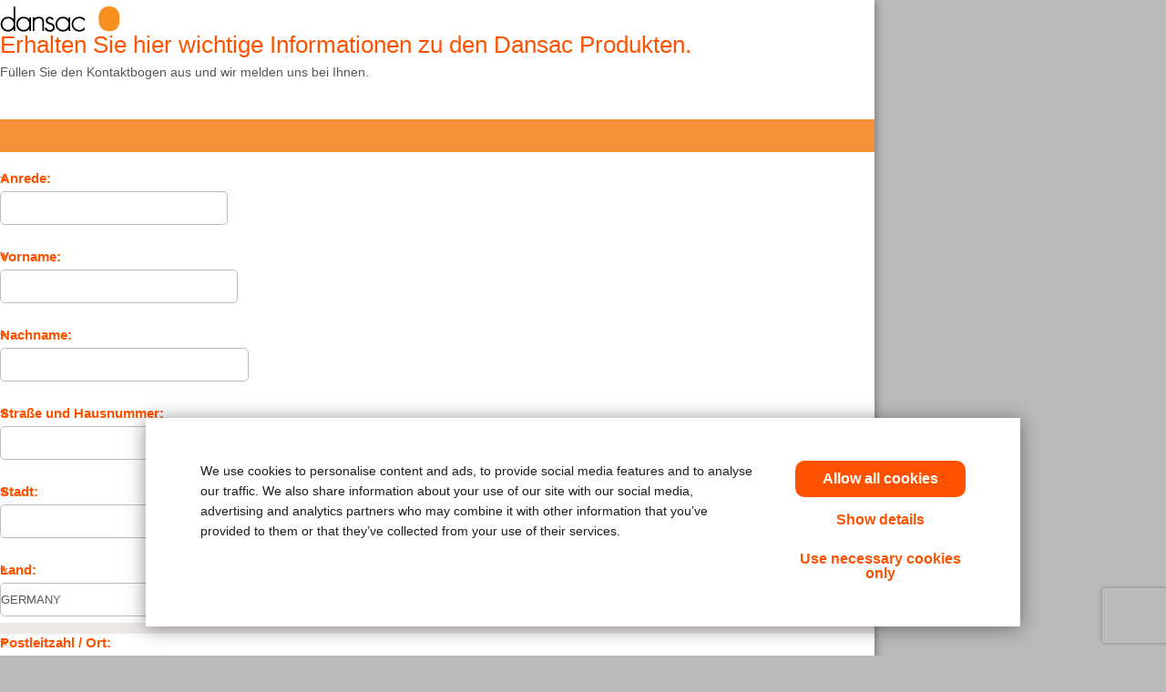

--- FILE ---
content_type: text/html; charset=utf-8
request_url: https://www.dansac.de/de-de/covid-19support/hcpupdates
body_size: 43772
content:



<!doctype html>
<!--[if IE 8]> <html class="ie8" lang="en"> <![endif]-->
<!--[if IE 9]> <html class="ie9" lang="en"> <![endif]-->
<!--[if (gt IE 9)|!(IE)]><!-->
<html lang="en" xml:lang="en" xmlns="http://www.w3.org/1999/xhtml">
<!--<![endif]-->
<head>

    <meta charset="utf-8">

    <meta http-equiv="X-UA-Compatible" content="IE=edge,chrome=1">
    <meta name="viewport" content="width=device-width, initial-scale=1, maximum-scale=1">
    <meta http-equiv="Content-Type" content="text/html; charset=UTF-8" />
    <meta name="CODE_LANGUAGE" content="C#" />
    <meta name="vs_defaultClientScript" content="JavaScript" />
    <meta name="vs_targetSchema" content="http://schemas.microsoft.com/intellisense/ie5" />

    <!--Canonical URLs-->
        <link rel="canonical" href="https://www.dansac.de/de-de/covid-19support/hcpupdates" />
        <!--Hreflanguage-->
                <link rel="alternate" hreflang="da-dk" href="https://www.dansac.dk/da-dk/covid-19support/hcpupdates" />
                <link rel="alternate" hreflang="fi-fi" href="https://www.dansac.fi/fi-fi/covid-19support/hcpupdates" />
                <link rel="alternate" hreflang="sv-fi" href="https://www.dansac.fi/sv-fi/covid-19support/hcpupdates" />
                <link rel="alternate" hreflang="de-de" href="https://www.dansac.de/de-de/covid-19support/hcpupdates" />
                <link rel="alternate" hreflang="en-ie" href="https://www.dansac.ie/en-ie/covid-19support/hcpupdates" />
                <link rel="alternate" hreflang="it-it" href="https://www.dansac.it/it-it/covid-19support/hcpupdates" />
                <link rel="alternate" hreflang="nb-no" href="https://www.dansac.no/nb-no/covid-19support/hcpupdates" />
                <link rel="alternate" hreflang="sv-se" href="https://www.dansac.se/sv-se/covid-19support/hcpupdates" />
                <link rel="alternate" hreflang="x-default" href="https://www.dansac.co.uk/en-gb/covid-19support/hcpupdates" />
                <link rel="alternate" hreflang="en-au" href="https://www.dansac.com.au/en-au/covid-19support/hcpupdates" />
                <link rel="alternate" hreflang="en-nz" href="https://www.dansac.co.nz/en-nz/covid-19support/hcpupdates" />

        <!-- Google Tag Manager -->
            <script nonce="af60c371-13d4-4720-a5c5-d96f4cf70cc2">
                    (function (w, d, s, l, i) {
                    w[l] = w[l] || []; w[l].push({
                        'gtm.start':
                            new Date().getTime(), event: 'gtm.js'
                    }); var f = d.getElementsByTagName(s)[0],
                        j = d.createElement(s), dl = l != 'dataLayer' ? '&l=' + l : ''; j.async = true; j.src =
                            'https://www.googletagmanager.com/gtm.js?id=' + i + dl; var n = d.querySelector('[nonce]');
                    n && j.setAttribute('nonce', n.nonce || n.getAttribute('nonce')); f.parentNode.insertBefore(j, f);
                })(window, document, 'script', 'dataLayer', 'GTM-TJ4JKF');
            </script>
        <!-- End Google Tag Manager -->
    
    <script nonce="af60c371-13d4-4720-a5c5-d96f4cf70cc2">var gtmEventLabel, gtmEventValue, gtmEventCategory, gtmEventAction;</script>




	<script nonce="af60c371-13d4-4720-a5c5-d96f4cf70cc2" src="/sites/public/design/Dansac/js/jquery-1.11.1.min.js"></script>
	<script nonce="af60c371-13d4-4720-a5c5-d96f4cf70cc2" src="/sites/public/design/Dansac/js/plugins.js"></script>
	<script nonce="af60c371-13d4-4720-a5c5-d96f4cf70cc2" src="/sites/public/design/Dansac/js/aws.services.Dansac.js"></script>
	<script nonce="af60c371-13d4-4720-a5c5-d96f4cf70cc2" src="/sites/public/design/refactor/scripts/main.bundle.js" type="module"></script>
	<script nonce="af60c371-13d4-4720-a5c5-d96f4cf70cc2" src="/sites/public/design/Dansac/js/auxillary.js"></script>


    <link href="/sites/public/design/refactor/css/Dansac.css?v=E__SKV2LQO2KhPwI2VMAW0SkzGhSuC7jG6apd6Hj6oM1" rel="stylesheet"/>

    <!--[if IE 8]>
        <link rel="stylesheet" type="text/css" href="/sites/public/design/Dansac/css/ie8.css"/>
    <![endif]-->
    
    
    <link rel="shortcut icon" href="/Sites/Public/Design/Dansac/images/favicon.ico" /><link rel="apple-touch-icon" href="/Sites/Public/Design/Dansac/images/favicon.png" />

        <script nonce="af60c371-13d4-4720-a5c5-d96f4cf70cc2" type="text/plain" data-cookieconsent="statistics">

            (function(i, s, o, g, r, a, m) {
                i['GoogleAnalyticsObject'] = r;
                i[r] = i[r] ||
                    function() {
                        (i[r].q = i[r].q || []).push(arguments);
                    }, i[r].l = 1 * new Date();
                a = s.createElement(o),
                    m = s.getElementsByTagName(o)[0];
                a.async = 1;
                a.src = g;
                m.parentNode.insertBefore(a, m);
            })(window, document, 'script', '//www.google-analytics.com/analytics.js', 'ga');

            ga('create', 'UA-63693167-1', { 'allowAnchor': true });
            ga('send', 'pageview');

        </script>
    

    <!-- Metadata -->
    <title>Updates f&#252;r medizinische Fachkr&#228;fte | Dansac DE | Dansac DE</title>

<meta name="description" content="Tragen Sie sich als medizinische Fachkraft für unseren Newsletter ein und erhalten Sie regelmäßige Informationen und Updates rund um neue Stomapflege, Patienten Services, Rechtslagen und Produkte." />
    <!-- End Metadata -->

</head>
<body class=" ">
    <noscript class="site_warning"><p>Diese Seite funktioniert am besten, wenn JavaScript aktiviert ist...</p></noscript>
    
    <!-- Wrappers -->
<div class="page-wrapper">
    
    




    
    



<!--ContactUsGeneric-->
<main class="main-template">
    
    
    <div class="main-content">
        <div class="main-content__container">
            <div class="signup">
                <div class="inner_container">
                    <div style="background: url('') no-repeat  ">
                        <div class="clinician-form">
                            <h2></h2>
                            <img alt="" height="28" width="132" _languageinserted="true" src="/-/media/images/dansac/logos-and-symbols/dansaclogo.png" />
                            <div class="wffm form_container form__container--contact-us form_container--column">
                                    <div class="form">
<form action="/formbuilder?sc_site=dansacde&amp;fxb.FormItemId=2a2c8dfa-b011-4705-bd37-57db0b4d4b23&amp;fxb.HtmlPrefix=fxb.cbc0ea2f-b478-4d6f-9939-d6c08b150356" data-ajax="true" data-ajax-method="Post" data-ajax-mode="replace-with" data-ajax-success="
jQuery.validator.unobtrusive.parse(&#39;#fxb_cbc0ea2f-b478-4d6f-9939-d6c08b150356_2a2c8dfa-b011-4705-bd37-57db0b4d4b23&#39;);
jQuery.fxbFormTracker.texts=jQuery.fxbFormTracker.texts||{};
jQuery.fxbFormTracker.texts.expiredWebSession=&#39;Your session has expired. Please refresh this page.&#39;;
jQuery.fxbFormTracker.parse(&#39;#fxb_cbc0ea2f-b478-4d6f-9939-d6c08b150356_2a2c8dfa-b011-4705-bd37-57db0b4d4b23&#39;);
jQuery.fxbConditions.parse(&#39;#fxb_cbc0ea2f-b478-4d6f-9939-d6c08b150356_2a2c8dfa-b011-4705-bd37-57db0b4d4b23&#39;)" data-ajax-update="#fxb_cbc0ea2f-b478-4d6f-9939-d6c08b150356_2a2c8dfa-b011-4705-bd37-57db0b4d4b23" data-sc-fxb="2a2c8dfa-b011-4705-bd37-57db0b4d4b23" enctype="multipart/form-data" id="fxb_cbc0ea2f-b478-4d6f-9939-d6c08b150356_2a2c8dfa-b011-4705-bd37-57db0b4d4b23" method="post" novalidate="novalidate"><input id="fxb_cbc0ea2f-b478-4d6f-9939-d6c08b150356_FormSessionId" name="fxb.cbc0ea2f-b478-4d6f-9939-d6c08b150356.FormSessionId" type="hidden" value="1b7a2a87-e679-4e59-be08-27722508d897" /><input id="fxb_cbc0ea2f-b478-4d6f-9939-d6c08b150356_IsSessionExpired" name="fxb.cbc0ea2f-b478-4d6f-9939-d6c08b150356.IsSessionExpired" type="hidden" value="0" /><input name="__RequestVerificationToken" type="hidden" value="Tko2ytrSsYvZh375yTcN0Qg8dYlCU5oRQ5UOm3i0A-2lGEpMoYKRxePxS64d5h6WwDtwVj-jfqXD_0oQLf76cSsWzTI1" /><input id="fxb_cbc0ea2f-b478-4d6f-9939-d6c08b150356_FormItemId" name="fxb.cbc0ea2f-b478-4d6f-9939-d6c08b150356.FormItemId" type="hidden" value="2a2c8dfa-b011-4705-bd37-57db0b4d4b23" /><input id="fxb_cbc0ea2f-b478-4d6f-9939-d6c08b150356_PageItemId" name="fxb.cbc0ea2f-b478-4d6f-9939-d6c08b150356.PageItemId" type="hidden" value="5f491438-c108-41d1-8a78-6691114d2041" />
<h2>Erhalten Sie hier wichtige Informationen zu den Dansac Produkten.</h2>
<p><span style="font-size:14px;">Füllen Sie den Kontaktbogen aus und wir melden uns bei Ihnen.</span></p>
<p><br /></p>
<div style="background-color:#f79239; text-align: middle; vertical-align: middle; padding:10px 10px; margin-top:10px;"><span style="font-size:14px; color:white"><em><strong>&nbsp;</strong></em></span></div><!--Section-->
<div data-sc-field-key="C0CF68D8E8F1402085684F2871375897" class="thirdAvailableWidth">
    <input id="fxb_cbc0ea2f-b478-4d6f-9939-d6c08b150356_Fields_Index_a3d6f75c-00c0-4cff-848b-6f5a8001ff25" name="fxb.cbc0ea2f-b478-4d6f-9939-d6c08b150356.Fields.Index" type="hidden" value="a3d6f75c-00c0-4cff-848b-6f5a8001ff25" /><input id="fxb_cbc0ea2f-b478-4d6f-9939-d6c08b150356_Fields_a3d6f75c-00c0-4cff-848b-6f5a8001ff25__ItemId" name="fxb.cbc0ea2f-b478-4d6f-9939-d6c08b150356.Fields[a3d6f75c-00c0-4cff-848b-6f5a8001ff25].ItemId" type="hidden" value="a3d6f75c-00c0-4cff-848b-6f5a8001ff25" /><!--SingleLineText-->
<div class="input__wrapper ">
    <label for="fxb_cbc0ea2f-b478-4d6f-9939-d6c08b150356_Fields_a3d6f75c-00c0-4cff-848b-6f5a8001ff25__Value" class="input__label required">Anrede: </label>
    <input id="fxb_cbc0ea2f-b478-4d6f-9939-d6c08b150356_Fields_a3d6f75c-00c0-4cff-848b-6f5a8001ff25__Value" name="fxb.cbc0ea2f-b478-4d6f-9939-d6c08b150356.Fields[a3d6f75c-00c0-4cff-848b-6f5a8001ff25].Value" class="input__input " type="text" value=""   maxlength="255"    data-sc-tracking="True" data-sc-field-name="Salutation" data-sc-field-key="B87EDA7113134424AAF67847CA1F2270" data-val-required="Anrede:  ist Pflichtfeld" data-val="true" />
    <span class="field-validation-valid" data-valmsg-for="fxb.cbc0ea2f-b478-4d6f-9939-d6c08b150356.Fields[a3d6f75c-00c0-4cff-848b-6f5a8001ff25].Value" data-valmsg-replace="true"></span>
</div>
</div>
<!--Section-->
<div data-sc-field-key="5010B082E5FA4C069DAD50BED1BA5680" class="thirdAvailableWidth">
    <input id="fxb_cbc0ea2f-b478-4d6f-9939-d6c08b150356_Fields_Index_54a2d55d-6c47-444e-bcad-c455b74786ed" name="fxb.cbc0ea2f-b478-4d6f-9939-d6c08b150356.Fields.Index" type="hidden" value="54a2d55d-6c47-444e-bcad-c455b74786ed" /><input id="fxb_cbc0ea2f-b478-4d6f-9939-d6c08b150356_Fields_54a2d55d-6c47-444e-bcad-c455b74786ed__ItemId" name="fxb.cbc0ea2f-b478-4d6f-9939-d6c08b150356.Fields[54a2d55d-6c47-444e-bcad-c455b74786ed].ItemId" type="hidden" value="54a2d55d-6c47-444e-bcad-c455b74786ed" /><!--SingleLineText-->
<div class="input__wrapper ">
    <label for="fxb_cbc0ea2f-b478-4d6f-9939-d6c08b150356_Fields_54a2d55d-6c47-444e-bcad-c455b74786ed__Value" class="input__label required">Vorname: </label>
    <input id="fxb_cbc0ea2f-b478-4d6f-9939-d6c08b150356_Fields_54a2d55d-6c47-444e-bcad-c455b74786ed__Value" name="fxb.cbc0ea2f-b478-4d6f-9939-d6c08b150356.Fields[54a2d55d-6c47-444e-bcad-c455b74786ed].Value" class="input__input " type="text" value=""   maxlength="255"    data-sc-tracking="True" data-sc-field-name="First Name" data-sc-field-key="7742ED51D2434FC19BF9DCB29FB18BB3" data-val-required="Vorname:  ist Pflichtfeld" data-val="true" />
    <span class="field-validation-valid" data-valmsg-for="fxb.cbc0ea2f-b478-4d6f-9939-d6c08b150356.Fields[54a2d55d-6c47-444e-bcad-c455b74786ed].Value" data-valmsg-replace="true"></span>
</div>
</div>
<!--Section-->
<div data-sc-field-key="7485F1479F394A4FB040F0D8F5FB6896" class="thirdAvailableWidth">
    <input id="fxb_cbc0ea2f-b478-4d6f-9939-d6c08b150356_Fields_Index_1278c50d-e2cf-467b-9003-3934e89d0f40" name="fxb.cbc0ea2f-b478-4d6f-9939-d6c08b150356.Fields.Index" type="hidden" value="1278c50d-e2cf-467b-9003-3934e89d0f40" /><input id="fxb_cbc0ea2f-b478-4d6f-9939-d6c08b150356_Fields_1278c50d-e2cf-467b-9003-3934e89d0f40__ItemId" name="fxb.cbc0ea2f-b478-4d6f-9939-d6c08b150356.Fields[1278c50d-e2cf-467b-9003-3934e89d0f40].ItemId" type="hidden" value="1278c50d-e2cf-467b-9003-3934e89d0f40" /><!--SingleLineText-->
<div class="input__wrapper ">
    <label for="fxb_cbc0ea2f-b478-4d6f-9939-d6c08b150356_Fields_1278c50d-e2cf-467b-9003-3934e89d0f40__Value" class="input__label required">Nachname: </label>
    <input id="fxb_cbc0ea2f-b478-4d6f-9939-d6c08b150356_Fields_1278c50d-e2cf-467b-9003-3934e89d0f40__Value" name="fxb.cbc0ea2f-b478-4d6f-9939-d6c08b150356.Fields[1278c50d-e2cf-467b-9003-3934e89d0f40].Value" class="input__input " type="text" value=""   maxlength="255"    data-sc-tracking="True" data-sc-field-name="Last Name" data-sc-field-key="B0F1A6378B86461FAF16A337609FC26F" data-val-required="Nachname:  ist Pflichtfeld" data-val="true" />
    <span class="field-validation-valid" data-valmsg-for="fxb.cbc0ea2f-b478-4d6f-9939-d6c08b150356.Fields[1278c50d-e2cf-467b-9003-3934e89d0f40].Value" data-valmsg-replace="true"></span>
</div>
</div>
<!--Section-->
<div data-sc-field-key="E766F7592DAF4DC49300AA73C2508129" class="halfAvailableWidth">
    <input id="fxb_cbc0ea2f-b478-4d6f-9939-d6c08b150356_Fields_Index_d125af6e-bea1-4ee2-b590-64acb9d0a1ca" name="fxb.cbc0ea2f-b478-4d6f-9939-d6c08b150356.Fields.Index" type="hidden" value="d125af6e-bea1-4ee2-b590-64acb9d0a1ca" /><input id="fxb_cbc0ea2f-b478-4d6f-9939-d6c08b150356_Fields_d125af6e-bea1-4ee2-b590-64acb9d0a1ca__ItemId" name="fxb.cbc0ea2f-b478-4d6f-9939-d6c08b150356.Fields[d125af6e-bea1-4ee2-b590-64acb9d0a1ca].ItemId" type="hidden" value="d125af6e-bea1-4ee2-b590-64acb9d0a1ca" /><!--SingleLineText-->
<div class="input__wrapper ">
    <label for="fxb_cbc0ea2f-b478-4d6f-9939-d6c08b150356_Fields_d125af6e-bea1-4ee2-b590-64acb9d0a1ca__Value" class="input__label required">Stra&#223;e und Hausnummer: </label>
    <input id="fxb_cbc0ea2f-b478-4d6f-9939-d6c08b150356_Fields_d125af6e-bea1-4ee2-b590-64acb9d0a1ca__Value" name="fxb.cbc0ea2f-b478-4d6f-9939-d6c08b150356.Fields[d125af6e-bea1-4ee2-b590-64acb9d0a1ca].Value" class="input__input " type="text" value=""   maxlength="255"    data-sc-tracking="True" data-sc-field-name="Street Address" data-sc-field-key="7C08D34308B34D21AA30D622BD9AD072" data-val-required="Stra&#223;e und Hausnummer:  ist Pflichtfeld" data-val="true" />
    <span class="field-validation-valid" data-valmsg-for="fxb.cbc0ea2f-b478-4d6f-9939-d6c08b150356.Fields[d125af6e-bea1-4ee2-b590-64acb9d0a1ca].Value" data-valmsg-replace="true"></span>
</div>
</div>
<!--Section-->
<div data-sc-field-key="362C462CE7EC40D19809392636333A2C" class="halfAvailableWidth">
    <input id="fxb_cbc0ea2f-b478-4d6f-9939-d6c08b150356_Fields_Index_c40b5acd-1fb9-40b6-8e6f-82f7a06bd04f" name="fxb.cbc0ea2f-b478-4d6f-9939-d6c08b150356.Fields.Index" type="hidden" value="c40b5acd-1fb9-40b6-8e6f-82f7a06bd04f" /><input id="fxb_cbc0ea2f-b478-4d6f-9939-d6c08b150356_Fields_c40b5acd-1fb9-40b6-8e6f-82f7a06bd04f__ItemId" name="fxb.cbc0ea2f-b478-4d6f-9939-d6c08b150356.Fields[c40b5acd-1fb9-40b6-8e6f-82f7a06bd04f].ItemId" type="hidden" value="c40b5acd-1fb9-40b6-8e6f-82f7a06bd04f" /><!--SingleLineText-->
<div class="input__wrapper ">
    <label for="fxb_cbc0ea2f-b478-4d6f-9939-d6c08b150356_Fields_c40b5acd-1fb9-40b6-8e6f-82f7a06bd04f__Value" class="input__label required">Stadt: </label>
    <input id="fxb_cbc0ea2f-b478-4d6f-9939-d6c08b150356_Fields_c40b5acd-1fb9-40b6-8e6f-82f7a06bd04f__Value" name="fxb.cbc0ea2f-b478-4d6f-9939-d6c08b150356.Fields[c40b5acd-1fb9-40b6-8e6f-82f7a06bd04f].Value" class="input__input " type="text" value=""   maxlength="255"    data-sc-tracking="True" data-sc-field-name="City" data-sc-field-key="A5C8568C1E504C90843236875BAD1C7F" data-val-required="Stadt:  ist Pflichtfeld" data-val="true" />
    <span class="field-validation-valid" data-valmsg-for="fxb.cbc0ea2f-b478-4d6f-9939-d6c08b150356.Fields[c40b5acd-1fb9-40b6-8e6f-82f7a06bd04f].Value" data-valmsg-replace="true"></span>
</div>
</div>
<!--Section-->
<div data-sc-field-key="AA00D62862B547CEBE017DC67EF3F5AD" class="halfAvailableWidth">
    <input id="fxb_cbc0ea2f-b478-4d6f-9939-d6c08b150356_Fields_Index_f1038856-aa57-4a64-a26a-2980746c0054" name="fxb.cbc0ea2f-b478-4d6f-9939-d6c08b150356.Fields.Index" type="hidden" value="f1038856-aa57-4a64-a26a-2980746c0054" /><input id="fxb_cbc0ea2f-b478-4d6f-9939-d6c08b150356_Fields_f1038856-aa57-4a64-a26a-2980746c0054__ItemId" name="fxb.cbc0ea2f-b478-4d6f-9939-d6c08b150356.Fields[f1038856-aa57-4a64-a26a-2980746c0054].ItemId" type="hidden" value="f1038856-aa57-4a64-a26a-2980746c0054" /><!--DropdownList-->
<div class="input__wrapper ">
    <label for="fxb_cbc0ea2f-b478-4d6f-9939-d6c08b150356_Fields_f1038856-aa57-4a64-a26a-2980746c0054__Value" class="required input__label">Land: </label>
    <select id="fxb_cbc0ea2f-b478-4d6f-9939-d6c08b150356_Fields_f1038856-aa57-4a64-a26a-2980746c0054__Value" name="fxb.cbc0ea2f-b478-4d6f-9939-d6c08b150356.Fields[f1038856-aa57-4a64-a26a-2980746c0054].Value" class=" input__select" data-sc-tracking="True" data-sc-field-name="Country" data-sc-field-key="8748E9285E59479B89B40DCF2AD4D05D" data-val-required="Land:  ist Pflichtfeld" data-val="true">
            <option value="Algeria">Algeria</option>
            <option value="Argentina">Argentina</option>
            <option value="Australia">Australia</option>
            <option value="Austria">Austria</option>
            <option value="Bahamas">Bahamas</option>
            <option value="Bahrain">Bahrain</option>
            <option value="Belgium">Belgium</option>
            <option value="Bolivia">Bolivia</option>
            <option value="Brazil">Brazil</option>
            <option value="Canada">Canada</option>
            <option value="Chile">Chile</option>
            <option value="China">China</option>
            <option value="Columbia">Columbia</option>
            <option value="Costa Rica">Costa Rica</option>
            <option value="Cyprus">Cyprus</option>
            <option value="Czech Republic">Czech Republic</option>
            <option value="Denmark">Denmark</option>
            <option value="Ecuador">Ecuador</option>
            <option value="El Salvador">El Salvador</option>
            <option value="Finland">Finland</option>
            <option value="France">France</option>
            <option value="Germany" selected="selected">Germany</option>
            <option value="Greece">Greece</option>
            <option value="Guatemala">Guatemala</option>
            <option value="Honduras">Honduras</option>
            <option value="Hong Kong">Hong Kong</option>
            <option value="Hungary">Hungary</option>
            <option value="Iceland">Iceland</option>
            <option value="India">India</option>
            <option value="Ireland">Ireland</option>
            <option value="Israel">Israel</option>
            <option value="Italy">Italy</option>
            <option value="Japan">Japan</option>
            <option value="Jordan">Jordan</option>
            <option value="Kenya">Kenya</option>
            <option value="Kuwait">Kuwait</option>
            <option value="Lithuania">Lithuania</option>
            <option value="Luxembourg">Luxembourg</option>
            <option value="Malaysia">Malaysia</option>
            <option value="Mexico">Mexico</option>
            <option value="Netherlands">Netherlands</option>
            <option value="New Zealand">New Zealand</option>
            <option value="Nicaragua">Nicaragua</option>
            <option value="Norway">Norway</option>
            <option value="Oman">Oman</option>
            <option value="Pakistan">Pakistan</option>
            <option value="Panama">Panama</option>
            <option value="Paraguay">Paraguay</option>
            <option value="Peru">Peru</option>
            <option value="Philippines">Philippines</option>
            <option value="Poland">Poland</option>
            <option value="Portugal">Portugal</option>
            <option value="Qatar">Qatar</option>
            <option value="Russia">Russia</option>
            <option value="Saudi Arabia">Saudi Arabia</option>
            <option value="Singapore">Singapore</option>
            <option value="Slovakia">Slovakia</option>
            <option value="South Africa">South Africa</option>
            <option value="South Korea">South Korea</option>
            <option value="Spain">Spain</option>
            <option value="Sri Lanka">Sri Lanka</option>
            <option value="Sweden">Sweden</option>
            <option value="Switzerland">Switzerland</option>
            <option value="Taiwan">Taiwan</option>
            <option value="Thailand">Thailand</option>
            <option value="Tunisia">Tunisia</option>
            <option value="Turkey">Turkey</option>
            <option value="UK">UK</option>
            <option value="Ukraine">Ukraine</option>
            <option value="United Arab Emirates">United Arab Emirates</option>
            <option value="Uruguay">Uruguay</option>
            <option value="US">US</option>
            <option value="Venezuela">Venezuela</option>
            <option value="Vietnam">Vietnam</option>
    </select>
    
        <span class="field-validation-valid" data-valmsg-for="fxb.cbc0ea2f-b478-4d6f-9939-d6c08b150356.Fields[f1038856-aa57-4a64-a26a-2980746c0054].Value" data-valmsg-replace="true"></span>
    
</div>
</div>
<!--Section-->
<div data-sc-field-key="01A738C504EF4A239E886C59EF0B1731" class="halfAvailableWidth">
    <input id="fxb_cbc0ea2f-b478-4d6f-9939-d6c08b150356_Fields_Index_0259cce4-a9a5-483e-8160-e96209289521" name="fxb.cbc0ea2f-b478-4d6f-9939-d6c08b150356.Fields.Index" type="hidden" value="0259cce4-a9a5-483e-8160-e96209289521" /><input id="fxb_cbc0ea2f-b478-4d6f-9939-d6c08b150356_Fields_0259cce4-a9a5-483e-8160-e96209289521__ItemId" name="fxb.cbc0ea2f-b478-4d6f-9939-d6c08b150356.Fields[0259cce4-a9a5-483e-8160-e96209289521].ItemId" type="hidden" value="0259cce4-a9a5-483e-8160-e96209289521" /><!--SingleLineText-->
<div class="input__wrapper ">
    <label for="fxb_cbc0ea2f-b478-4d6f-9939-d6c08b150356_Fields_0259cce4-a9a5-483e-8160-e96209289521__Value" class="input__label required">Postleitzahl / Ort: </label>
    <input id="fxb_cbc0ea2f-b478-4d6f-9939-d6c08b150356_Fields_0259cce4-a9a5-483e-8160-e96209289521__Value" name="fxb.cbc0ea2f-b478-4d6f-9939-d6c08b150356.Fields[0259cce4-a9a5-483e-8160-e96209289521].Value" class="input__input " type="text" value=""   maxlength="255"    data-sc-tracking="True" data-sc-field-name="Zip Code" data-sc-field-key="FFE3D3B644514AB3BA4CF42F551E6D1F" data-val-required="Postleitzahl / Ort:  ist Pflichtfeld" data-val="true" />
    <span class="field-validation-valid" data-valmsg-for="fxb.cbc0ea2f-b478-4d6f-9939-d6c08b150356.Fields[0259cce4-a9a5-483e-8160-e96209289521].Value" data-valmsg-replace="true"></span>
</div>
</div>
<!--Section-->
<div data-sc-field-key="C42AAE768131445C8D43A88C68CEF241" class="halfAvailableWidth">
    <input id="fxb_cbc0ea2f-b478-4d6f-9939-d6c08b150356_Fields_Index_31d7cd73-fae3-4ebd-bcb7-6433ce7f198d" name="fxb.cbc0ea2f-b478-4d6f-9939-d6c08b150356.Fields.Index" type="hidden" value="31d7cd73-fae3-4ebd-bcb7-6433ce7f198d" /><input id="fxb_cbc0ea2f-b478-4d6f-9939-d6c08b150356_Fields_31d7cd73-fae3-4ebd-bcb7-6433ce7f198d__ItemId" name="fxb.cbc0ea2f-b478-4d6f-9939-d6c08b150356.Fields[31d7cd73-fae3-4ebd-bcb7-6433ce7f198d].ItemId" type="hidden" value="31d7cd73-fae3-4ebd-bcb7-6433ce7f198d" /><!--SingleLineText-->
<div class="input__wrapper ">
    <label for="fxb_cbc0ea2f-b478-4d6f-9939-d6c08b150356_Fields_31d7cd73-fae3-4ebd-bcb7-6433ce7f198d__Value" class="input__label required">E-mail-Adresse: </label>
    <input id="fxb_cbc0ea2f-b478-4d6f-9939-d6c08b150356_Fields_31d7cd73-fae3-4ebd-bcb7-6433ce7f198d__Value" name="fxb.cbc0ea2f-b478-4d6f-9939-d6c08b150356.Fields[31d7cd73-fae3-4ebd-bcb7-6433ce7f198d].Value" class="input__input " type="text" value=""   maxlength="255"    data-sc-tracking="True" data-sc-field-name="Email" data-sc-field-key="76CD4CDE589648878F2C8EB80CF04F7B" data-val-required="E-mail-Adresse:  ist Pflichtfeld" data-val="true" />
    <span class="field-validation-valid" data-valmsg-for="fxb.cbc0ea2f-b478-4d6f-9939-d6c08b150356.Fields[31d7cd73-fae3-4ebd-bcb7-6433ce7f198d].Value" data-valmsg-replace="true"></span>
</div>
</div>
<!--Section-->
<div data-sc-field-key="B77BA30090B345D3A586D69502FE2BB7" class="halfAvailableWidth">
    <input id="fxb_cbc0ea2f-b478-4d6f-9939-d6c08b150356_Fields_Index_55b3f9f4-ccc2-4fd7-953a-149c98539d15" name="fxb.cbc0ea2f-b478-4d6f-9939-d6c08b150356.Fields.Index" type="hidden" value="55b3f9f4-ccc2-4fd7-953a-149c98539d15" /><input id="fxb_cbc0ea2f-b478-4d6f-9939-d6c08b150356_Fields_55b3f9f4-ccc2-4fd7-953a-149c98539d15__ItemId" name="fxb.cbc0ea2f-b478-4d6f-9939-d6c08b150356.Fields[55b3f9f4-ccc2-4fd7-953a-149c98539d15].ItemId" type="hidden" value="55b3f9f4-ccc2-4fd7-953a-149c98539d15" /><!--SingleLineText-->
<div class="input__wrapper ">
    <label for="fxb_cbc0ea2f-b478-4d6f-9939-d6c08b150356_Fields_55b3f9f4-ccc2-4fd7-953a-149c98539d15__Value" class="input__label ">Telefonnummer (optional): </label>
    <input id="fxb_cbc0ea2f-b478-4d6f-9939-d6c08b150356_Fields_55b3f9f4-ccc2-4fd7-953a-149c98539d15__Value" name="fxb.cbc0ea2f-b478-4d6f-9939-d6c08b150356.Fields[55b3f9f4-ccc2-4fd7-953a-149c98539d15].Value" class="input__input " type="text" value=""   maxlength="255"    data-sc-tracking="True" data-sc-field-name="Phone Number" data-sc-field-key="4E4C9C219A764AD5A9FDE65D7A7A3DF8"  />
    <span class="field-validation-valid" data-valmsg-for="fxb.cbc0ea2f-b478-4d6f-9939-d6c08b150356.Fields[55b3f9f4-ccc2-4fd7-953a-149c98539d15].Value" data-valmsg-replace="true"></span>
</div>
</div>
<!--Section-->
<div data-sc-field-key="15A3B803239141E2849008934540D717" class="scfCheckBoxList halfAvailableWidth">
    <input id="fxb_cbc0ea2f-b478-4d6f-9939-d6c08b150356_Fields_Index_360a37b0-5b09-4d25-90a0-bbad50bf3204" name="fxb.cbc0ea2f-b478-4d6f-9939-d6c08b150356.Fields.Index" type="hidden" value="360a37b0-5b09-4d25-90a0-bbad50bf3204" /><input id="fxb_cbc0ea2f-b478-4d6f-9939-d6c08b150356_Fields_360a37b0-5b09-4d25-90a0-bbad50bf3204__ItemId" name="fxb.cbc0ea2f-b478-4d6f-9939-d6c08b150356.Fields[360a37b0-5b09-4d25-90a0-bbad50bf3204].ItemId" type="hidden" value="360a37b0-5b09-4d25-90a0-bbad50bf3204" /><label class="label-parent required">Ich bin Stomapflegekraft und bin interessiert an folgenden Informationen:</label>
<input type="hidden" name="fxb.cbc0ea2f-b478-4d6f-9939-d6c08b150356.Fields[360a37b0-5b09-4d25-90a0-bbad50bf3204].Value" />
    <label>
        <input type="checkbox" class="scfRequiredChkLabel" name="fxb.cbc0ea2f-b478-4d6f-9939-d6c08b150356.Fields[360a37b0-5b09-4d25-90a0-bbad50bf3204].Value" value="Stomaversorgungen" data-sc-tracking="True" data-sc-field-name="Interests" data-sc-field-key="BEA4ADA1D5ED4F98BD05AB7AB016B602" data-val-ischecked="Ich bin Stomapflegekraft und bin interessiert an folgenden Informationen: ist Pflichtfeld" data-val="true"/>Stomaversorgungen
    </label>
    <label>
        <input type="checkbox" class="scfRequiredChkLabel" name="fxb.cbc0ea2f-b478-4d6f-9939-d6c08b150356.Fields[360a37b0-5b09-4d25-90a0-bbad50bf3204].Value" value="Informationen f&#252;r Patienten" data-sc-tracking="True" data-sc-field-name="Interests" data-sc-field-key="BEA4ADA1D5ED4F98BD05AB7AB016B602" />Informationen f&#252;r Patienten
    </label>
<span class="field-validation-valid" data-valmsg-for="fxb.cbc0ea2f-b478-4d6f-9939-d6c08b150356.Fields[360a37b0-5b09-4d25-90a0-bbad50bf3204].Value" data-valmsg-replace="true"></span>
</div>
<!--Section-->
<div data-sc-field-key="DEFDECCAE2F244F7AECF73D069F5213D" class="halfAvailableWidth">
    <input id="fxb_cbc0ea2f-b478-4d6f-9939-d6c08b150356_Fields_Index_59b8f351-b606-4db9-bacf-1ccaa526e176" name="fxb.cbc0ea2f-b478-4d6f-9939-d6c08b150356.Fields.Index" type="hidden" value="59b8f351-b606-4db9-bacf-1ccaa526e176" /><input id="fxb_cbc0ea2f-b478-4d6f-9939-d6c08b150356_Fields_59b8f351-b606-4db9-bacf-1ccaa526e176__ItemId" name="fxb.cbc0ea2f-b478-4d6f-9939-d6c08b150356.Fields[59b8f351-b606-4db9-bacf-1ccaa526e176].ItemId" type="hidden" value="59b8f351-b606-4db9-bacf-1ccaa526e176" /><!--MultipleLineText-->
<div class="input__wrapper ">
    <label for="fxb_cbc0ea2f-b478-4d6f-9939-d6c08b150356_Fields_59b8f351-b606-4db9-bacf-1ccaa526e176__Value" class="input__label ">Weitere Anmerkungen (optional): </label>
    <textarea id="fxb_cbc0ea2f-b478-4d6f-9939-d6c08b150356_Fields_59b8f351-b606-4db9-bacf-1ccaa526e176__Value" name="fxb.cbc0ea2f-b478-4d6f-9939-d6c08b150356.Fields[59b8f351-b606-4db9-bacf-1ccaa526e176].Value" class="input__input " rows="4"   maxlength="512"    data-sc-tracking="True" data-sc-field-name="QuestionsComments" data-sc-field-key="C16D2328B8644217AC1ED3A78B33D896" ></textarea>
    <span class="field-validation-valid" data-valmsg-for="fxb.cbc0ea2f-b478-4d6f-9939-d6c08b150356.Fields[59b8f351-b606-4db9-bacf-1ccaa526e176].Value" data-valmsg-replace="true"></span>
</div>
</div>
<!--Section-->
<div data-sc-field-key="84882607F3C642EEBCC5AFBCCB50D1DE" class="">
    <div class="webformTextDisplay">
<p>Sie haben das Recht, Ihre Einwilligung jederzeit zu widerrufen, indem Sie beispielsweise ein Schreiben an Hollister Incorporated, Niederlassung Deutschland, Riesstr. 25, 80992 München oder eine E-Mail an beratungsteam@hollister.com senden. Der Widerruf gilt nur für die Zukunft (d. h. der Widerruf Ihrer Einwilligung hat keine Auswirkung auf die Rechtmäßigkeit der Datenverarbeitung und von Offenlegungen vor dem Widerruf). Weitere Details bezüglich der Verarbeitung Ihrer personenbezogenen Daten finden Sie hier.</p>
<p><a href="https://www.hollister.de/de-de/privacypolicy" target="_blank">Weitere Details bezüglich der Verarbeitung Ihrer personenbezogenen Daten finden Sie hier</a>.</p>
</div><input id="fxb_cbc0ea2f-b478-4d6f-9939-d6c08b150356_Fields_Index_1e30ca01-db78-4908-9444-4227d6ac0502" name="fxb.cbc0ea2f-b478-4d6f-9939-d6c08b150356.Fields.Index" type="hidden" value="1e30ca01-db78-4908-9444-4227d6ac0502" /><input id="fxb_cbc0ea2f-b478-4d6f-9939-d6c08b150356_Fields_1e30ca01-db78-4908-9444-4227d6ac0502__ItemId" name="fxb.cbc0ea2f-b478-4d6f-9939-d6c08b150356.Fields[1e30ca01-db78-4908-9444-4227d6ac0502].ItemId" type="hidden" value="1e30ca01-db78-4908-9444-4227d6ac0502" /><div class="input__wrapper input__wrapper--checkbox ">
    <label class="input__label input__label--checkbox scfRequiredChkLabel required">
        <input type="checkbox" id="fxb_cbc0ea2f-b478-4d6f-9939-d6c08b150356_Fields_1e30ca01-db78-4908-9444-4227d6ac0502__Value" name="fxb.cbc0ea2f-b478-4d6f-9939-d6c08b150356.Fields[1e30ca01-db78-4908-9444-4227d6ac0502].Value" class=""  value="true" data-sc-tracking="True" data-sc-field-name="CheckboxPrivacy" data-sc-field-key="DCD8F8A4F1E84D96924680D03720D4C5" data-val-ischecked=" Ich best&#228;tige, dass ich die Datenschutzerkl&#228;rung der Website gelesen habe. ist Pflichtfeld" data-val-required="The Value field is required." data-val="true" /> Ich best&#228;tige, dass ich die Datenschutzerkl&#228;rung der Website gelesen habe.
        <input type="hidden" name="fxb.cbc0ea2f-b478-4d6f-9939-d6c08b150356.Fields[1e30ca01-db78-4908-9444-4227d6ac0502].Value" value="false" />
    </label>
    <span class="field-validation-valid" data-valmsg-for="fxb.cbc0ea2f-b478-4d6f-9939-d6c08b150356.Fields[1e30ca01-db78-4908-9444-4227d6ac0502].Value" data-valmsg-replace="true"></span> 
</div>
</div>
<!--Section-->
<div data-sc-field-key="003FD78ADCC94E3EBC1E08848CD4C399" class="">
    <label data-sc-field-key="93D52CC2A37B4CF18C7110C59AB82A9F" class="">Best&#228;tigung</label>    <script nonce="af60c371-13d4-4720-a5c5-d96f4cf70cc2"
            src="https://www.recaptcha.net/recaptcha/api.js?onload=onRecaptchaLoad&render=explicit" async defer></script>
    <input type="hidden" id="g-recaptcha-response-hol" name="g-recaptcha-response-hol">
    <div id="recaptcha-container"
         data-sitekey="6LcKBRkoAAAAANjx_CFbT1DcchXFj6Y-1DgvxXDP">
    </div>
    <script nonce="af60c371-13d4-4720-a5c5-d96f4cf70cc2" type="text/javascript">
        // Keep widget id scoped outside so we can execute/reset it
        recapWidgetId = null;

        // Called when Google's script finishes loading
        function onRecaptchaLoad() {
            const siteKey = document.getElementById('recaptcha-container').dataset.sitekey;

            recapWidgetId = grecaptcha.render('recaptcha-container', {
                sitekey: siteKey,
                size: 'invisible',
                callback: onSubmitRecap,            // fires after token is ready
                'error-callback': onRecaptchaError, // optional: network/etc. errors
                'expired-callback': onRecaptchaExpired
            });
        }

        // Called by reCAPTCHA after success (we now have a token)
        function onSubmitRecap(token) {
            // Put token where your backend expects it

            document.getElementById('g-recaptcha-response-hol').value = token;
            toggleSubmitDisabled(false);
            const formbtn = document.querySelector('.form form .buttonSubmit');
            // Unbind our interceptor so we don't loop, then submit for real
            formbtn.removeEventListener('click', interceptSubmit, { passive: false });
            formbtn.click();
        }

        function onRecaptchaError() {
            // Re-enable UI so user can retry
            toggleSubmitDisabled(false);
            // Optional: show a message or toast
            console.error('reCAPTCHA error. Please try again.');
        }

        function onRecaptchaExpired() {
            // Token expired before submit; user action will re-trigger execute()
            grecaptcha.reset(recapWidgetId);
        }

        function toggleSubmitDisabled(disabled) {
            const btn = document.querySelector('.form form .buttonSubmit');
            if (btn) btn.disabled = disabled;
        }

        // Intercepts the first submit to run reCAPTCHA
        function interceptSubmit(e) {

            e.preventDefault();

            // Example: client-side validation hook (optional)
            // if (!e.currentTarget.checkValidity()) {
            //   e.currentTarget.reportValidity();
            //   return;
            // }

            toggleSubmitDisabled(true);

            try {
                grecaptcha.execute(recapWidgetId);
            } catch (err) {
                console.error('Failed to execute reCAPTCHA:', err);
                toggleSubmitDisabled(false);
            }
        }

        document.addEventListener('DOMContentLoaded', function () {
            // Namespace-free simple bind; we explicitly remove it before the real submit
            document.querySelector('.form form .buttonSubmit').addEventListener('click', interceptSubmit);
        });
    </script>


<input value="Einsenden" type="submit" class=" buttonSubmit" name="fxb.cbc0ea2f-b478-4d6f-9939-d6c08b150356.e7e88774-5d98-48bd-8111-8774d0fbc15e" data-sc-field-key="2FCF1B646C6B4A1FB39A332A89D959D5" />
<input name="fxb.cbc0ea2f-b478-4d6f-9939-d6c08b150356.NavigationButtons" type="hidden" value="e7e88774-5d98-48bd-8111-8774d0fbc15e" />
<input id="fxb_cbc0ea2f-b478-4d6f-9939-d6c08b150356_e7e88774-5d98-48bd-8111-8774d0fbc15e" name="fxb.cbc0ea2f-b478-4d6f-9939-d6c08b150356.e7e88774-5d98-48bd-8111-8774d0fbc15e" type="hidden" value="1" />
</div>
            <input type="hidden" data-sc-fxb-condition value='{}' />
</form>    </div>


                            </div>
                                                                                        <p></p>
                            <div class="mod mod-grid locations">
                                <div class="row clearfix">
                                </div>
                            </div>
                                <p></p>
                            <div class="mod mod-grid locations">
                                <div class="row clearfix">
                                </div>
                            </div>
                        </div>
                    </div>
                </div>
            </div>
        </div>
    </div>
    
    
</main>







<div data-module="SplashForm">
    
</div>


    
</div>
    <!-- End Wrappers -->
    

    <dialog class="dynamic-modal" id="html_templates" data-module="dynamicModal">
        <!-- Modal Windows -->
        <!-- Base Structure -->
        <div class="modal-container">
            <div class="modal-content">
                <div class="modal-close"><button class="icon" href="#" autofocus>Modal/Close</button></div>
                <div class="modal-content-box"></div>
            </div>
        </div>
        <!-- End Base Structure -->
        <!-- Modal: Cookie -->

        <!-- TODO: Deprecate, CookieBot is now injected via the GTM container -->

        <!-- End Modal: Cookie -->
        <!-- Modal: Media -->
        <div id="template-media_modal" class="modal-media">
            <!-- AJAX Loading -->
            <div class="ajax_loading">
                <p>Loading content...</p>
            </div>
            <!-- End AJAX Loading -->

            <div class="content hidden">
                <h6></h6>
                <div class="multicols cols2 clearfix">
                    <div class="col col1">
                        <!-- Media Container -->
                        <div class="media_container video">
                            <img src="" alt="" />

                            <div class="module mod-video">
                                <iframe src=""
                                        scrolling="no"
                                        allowfullscreen
                                        webkitallowfullscreen
                                        mozallowfullscreen></iframe>
                                <span class="hidden">
                                    Ihr Browser kann leider nicht von unserem Video-Player unterst&#252;tzt. Bitte aktualisieren Sie Ihren Browser, um die Videos auf dieser Seite zu sehen.
                                </span>
                            </div>
                        </div>
                        <!-- End Media Container -->
                    </div>
                    <div class="col col2">
                        <h2></h2>
                    </div>
                </div>
                <div class="additional_content"></div>
            </div>

            <!-- Error -->
            <div class="mod-errors hidden">
                <p>MediaModalLoadingErrorMessage</p>
            </div>
            <!-- End Error -->
        </div>
        <!-- End Modal: Media -->



        

        <!-- Modal: interstitial -->
        <div id="interstitial" class="modal-confirmation">
            <p>
                <p>Sie verlassen nun die Dansac-Website und rufen eine Website auf, die nicht von uns betrieben wird. Dansac ist nicht für den Inhalt oder die Verfügbarkeit verknüpfter Seiten verantwortlich. Beachten Sie bitte, dass verknüpfte Seiten andere Sicherheits- oder Datenschutz-Richtlinien aufweisen können.</p>
            </p>

            <ul class="modal-buttons clearfix">
                    <li><a class="btn close" href="#">Zur&#252;ck</a></li>
                    <li><a class="btn close confirm" href="#">Weiter</a></li>
            </ul>
        </div>
        <!-- End Modal: interstitial -->
        <div id="consent_detail" class="modal-confirmation">
            <p>consent_detail.title</p>

            <ul class="modal-buttons clearfix">
                <li><a class="btn close" href="#">consent_detail.close</a></li>
                <li><a class="btn close confirm" href="#">consent_detail.confirm</a></li>
            </ul>
        </div>
    </dialog>

        <script nonce="af60c371-13d4-4720-a5c5-d96f4cf70cc2" type="text/javascript">
        function setCookieOnAllDomains(cname, cvalue, exdays) {
            var domains = [
'www.dansac.com','www2.dansac.com','sc10-production-cd.dansac.com','secure.dansac.com','sc10-production-cd-secure.dansac.com','www.dansac.de','sc10-production-cd.dansac.de',                    ];
            for (var i = 0; i < domains.length; i++) {
                var x = document.createElement("img");
                x.height = 0;
                x.width = 0;
                x.style = "display:none;";
                x.src = ('https:' === document.location.protocol ? 'https://' : 'http://') + domains[i] + "/Services/SetCookie.aspx?n=" + cname + "&v=" + cvalue + "&d=" + exdays;
                document.getElementById('html_templates').appendChild(x);
            }
        }
        </script>
        
    <script nonce="af60c371-13d4-4720-a5c5-d96f4cf70cc2" type="text/javascript">
    var ajax = new XMLHttpRequest();
    ajax.open("GET", "/sites/public/design/Dansac/images/svgsheet.svg", true);
    ajax.send();
    ajax.onload = function () {
        var div = document.createElement("div");
        div.style.display = 'none';
        div.innerHTML = ajax.responseText;
        document.body.insertBefore(div, document.body.childNodes[0]);
    }
    </script>
    <!-- Begin Forms -->

    <script nonce="af60c371-13d4-4720-a5c5-d96f4cf70cc2" src="/sitecore%20modules/Web/ExperienceForms/scripts/jquery-3.6.3.min.js" type="text/javascript"></script>
    <script nonce="af60c371-13d4-4720-a5c5-d96f4cf70cc2" src="/sitecore%20modules/Web/ExperienceForms/scripts/jquery.validate.min.js" type="text/javascript"></script>
    <script nonce="af60c371-13d4-4720-a5c5-d96f4cf70cc2" src="/sitecore%20modules/Web/ExperienceForms/scripts/jquery.validate.unobtrusive.min.js" type="text/javascript"></script>
    <script nonce="af60c371-13d4-4720-a5c5-d96f4cf70cc2" src="/sitecore%20modules/Web/ExperienceForms/scripts/jquery.unobtrusive-ajax.min.js" type="text/javascript"></script>
    <script nonce="af60c371-13d4-4720-a5c5-d96f4cf70cc2" src="/sitecore%20modules/Web/ExperienceForms/scripts/form.init.js" type="text/javascript"></script>
    <script nonce="af60c371-13d4-4720-a5c5-d96f4cf70cc2" src="/sitecore%20modules/Web/ExperienceForms/scripts/form.validate.js" type="text/javascript"></script>
    <script nonce="af60c371-13d4-4720-a5c5-d96f4cf70cc2" src="/sitecore%20modules/Web/ExperienceForms/scripts/form.tracking.js" type="text/javascript"></script>
    <script nonce="af60c371-13d4-4720-a5c5-d96f4cf70cc2" src="/sitecore%20modules/Web/ExperienceForms/scripts/form.conditions.js" type="text/javascript"></script>
    <script nonce="af60c371-13d4-4720-a5c5-d96f4cf70cc2" src="/sitecore%20modules/Web/ExperienceForms/scripts/formsextensions.validate.js" type="text/javascript"></script>



<script nonce="af60c371-13d4-4720-a5c5-d96f4cf70cc2" src="/sites/public/design/Dansac/js/plugins.js" type="text/javascript" ></script>

<script nonce="af60c371-13d4-4720-a5c5-d96f4cf70cc2" src="/sites/public/design/Dansac/js/aws.services.Dansac.js" type="text/javascript" ></script>

<script nonce="af60c371-13d4-4720-a5c5-d96f4cf70cc2" src="/sites/public/design/Dansac/js/auxillary.js" type="text/javascript" ></script>

    
    <!-- End Forms -->
<input id="MediaFramework_ItemId" name="MediaFramework_ItemId" type="hidden" value="EF60A333268F4DFEA62171856598D25A">
</body>
</html>

--- FILE ---
content_type: application/javascript
request_url: https://www.dansac.de/sites/public/design/Dansac/js/aws.services.Dansac.js
body_size: 1161
content:
/* ------------------------------------------------------------------
Author: Justin Herrera <jherrera@awareweb.com>
Version 0.15

This file is designed to hold the different services between local
front-end and back-end paths. It will keep the front-end and back-end
files from clashing with each other and allow flexibility between
different dev environemnts.
-------------------------------------------------------------------*/
var awsServices = {
    layerSliderSkinPath: 'css/layerslider/',
    coordinatorSearch: 'js/json/coordinators.js',
    addCartItem: { url: '/Services/SampleShoppingCart.asmx/AddSample', isWebService: true },
    removeCartItem: '/Services/SampleShoppingCart.asmx/DeleteSampleRow',
    updateCartItemQuantity: '/Services/SampleShoppingCart.asmx/UpdateQuantity',
    counterShares: '/Services/SecureStartConsumer.asmx/ArticleShareCounter',
    counterRecommended: '/Services/SecureStartConsumer.asmx/ArticleRecommendations',
    getArticlesListing: '/Services/SecureStartConsumer.asmx/GetArticlesListing',
    getClinEdArticlesListing: '/Services/SecureStartConsumer.asmx/GetClinEdArticlesListing',
    sscOtherInterests: '/Services/SecureStartConsumer.asmx/OtherInterests',
    sscContactConsultant: '/Services/SecureStartConsumer.asmx/ContactConsultant'
};

--- FILE ---
content_type: image/svg+xml
request_url: https://www.dansac.de/sites/public/design/Dansac/images/svgsheet.svg
body_size: 13917
content:
<?xml version="1.0" encoding="UTF-8"?><!DOCTYPE svg PUBLIC "-//W3C//DTD SVG 1.1//EN" "http://www.w3.org/Graphics/SVG/1.1/DTD/svg11.dtd"><svg xmlns="http://www.w3.org/2000/svg" xmlns:xlink="http://www.w3.org/1999/xlink"><defs><clipPath id="clip0_10836_3899"><path fill="#fff" transform="translate(0 .5)" d="M0 0h24v24H0z"/></clipPath></defs><symbol id="cart-alert-icon" viewBox="0 0 24 25"><path d="M12 9.5v4m0 4h.01M10.615 4.392L2.39 18.598c-.456.788-.684 1.182-.65 1.506a1 1 0 00.406.705C2.41 21 2.864 21 3.775 21h16.45c.91 0 1.365 0 1.628-.191a1 1 0 00.407-.705c.034-.324-.195-.718-.65-1.506L13.383 4.392c-.454-.785-.681-1.178-.978-1.31a1 1 0 00-.813 0c-.296.132-.523.525-.978 1.31z" stroke="#BF1E39" stroke-width="2" stroke-linecap="round" stroke-linejoin="round" fill="transparent"/></symbol><symbol id="cart-nav" viewBox="10 10 25 25"><path d="M32.5 19.5h-4.79l-4.38-6.56a.993.993 0 00-.83-.42c-.32 0-.64.14-.83.43l-4.38 6.55H12.5c-.55 0-1 .45-1 1 0 .09.01.18.04.27l2.54 9.27c.23.84 1 1.46 1.92 1.46h13c.92 0 1.69-.62 1.93-1.46l2.54-9.27.03-.27c0-.55-.45-1-1-1zm-10-4.2l2.8 4.2h-5.6l2.8-4.2zM29 29.5l-12.99.01-2.2-8.01H31.2l-2.2 8zm-6.5-6c-1.1 0-2 .9-2 2s.9 2 2 2 2-.9 2-2-.9-2-2-2z"/></symbol><symbol id="chevron-down" viewBox="0 0 15 10"><path d="M2 2.75l5.5 4.5 5.5-4.5"/></symbol><symbol id="chevron-left"><path d="M5.875 9.375L.875 5l5-4.375z" fill="#919191" fill-rule="evenodd"/></symbol><symbol id="chevron-right" viewBox="0 0 320 512"><path fill="currentColor" d="M285.476 272.971L91.132 467.314c-9.373 9.373-24.569 9.373-33.941 0l-22.667-22.667c-9.357-9.357-9.375-24.522-.04-33.901L188.505 256 34.484 101.255c-9.335-9.379-9.317-24.544.04-33.901l22.667-22.667c9.373-9.373 24.569-9.373 33.941 0L285.475 239.03c9.373 9.372 9.373 24.568.001 33.941z"/></symbol><symbol id="chevron_left" viewBox="0 0 24 24"><path d="M15.41 7.41L14 6l-6 6 6 6 1.41-1.41L10.83 12l4.58-4.59z"/></symbol><symbol id="chevron_right" viewBox="0 0 24 24"><path d="M10 6L8.59 7.41 13.17 12l-4.58 4.59L10 18l6-6-6-6z"/></symbol><symbol id="close-nav" viewBox="0 0 25 25"><path d="M18.8 6.21a.996.996 0 00-1.41 0l-4.89 4.88L7.61 6.2A.996.996 0 106.2 7.61l4.89 4.89-4.89 4.89a.996.996 0 101.41 1.41l4.89-4.89 4.89 4.89a.996.996 0 101.41-1.41l-4.89-4.89 4.89-4.89c.38-.38.38-1.02 0-1.4z"/></symbol><symbol id="close" viewBox="0 0 12 12"><path d="M5.707 4.293L10 0l1.414 1.414-4.293 4.293L11.414 10 10 11.414 5.707 7.121l-4.293 4.293L0 10l4.293-4.293L0 1.414 1.414 0l4.293 4.293z"/></symbol><symbol id="document-icon" viewBox="0 0 10 13"><path d="M5.69.75l3.56 3.56v7.94H.75V.75h4.94z" stroke="#979797" stroke-width="1.5" fill="none"/></symbol><symbol id="download-icon" viewBox="0 0 18 18"><path d="M9.75 2.25a.75.75 0 00-1.5 0v8.69L5.03 7.72a.75.75 0 00-1.06 1.06l4.5 4.5a.75.75 0 001.06 0l4.5-4.5a.75.75 0 00-1.06-1.06l-3.22 3.22V2.25zM1.5 15.75a.75.75 0 01.75-.75h13.5a.75.75 0 010 1.5H2.25a.75.75 0 01-.75-.75z"/></symbol><symbol id="ext-link-circle-icon" viewBox="0 0 24 24"><rect width="24" height="24" rx="12"/><path d="M12.417 4.75v1.5H8c-.69 0-1.25.56-1.25 1.25v8c0 .69.56 1.25 1.25 1.25h8c.69 0 1.25-.56 1.25-1.25v-3.89h1.5v3.89A2.75 2.75 0 0116 18.25H8a2.75 2.75 0 01-2.75-2.75v-8A2.75 2.75 0 018 4.75h4.417zm6.333 0V8.5h-1.5V7.197l-5.72 5.833-1.06-1.06 5.609-5.72H15v-1.5h3.75z" fill="#fff"/></symbol><symbol id="ext-link-icon" viewBox="0 0 14 14"><path d="M7.417.25v1.5H3c-.69 0-1.25.56-1.25 1.25v8c0 .69.56 1.25 1.25 1.25h8c.69 0 1.25-.56 1.25-1.25V7.11h1.5V11A2.75 2.75 0 0111 13.75H3A2.75 2.75 0 01.25 11V3A2.75 2.75 0 013 .25h4.417zm6.333 0V4h-1.5V2.697L6.53 8.53 5.47 7.47l5.609-5.72H10V.25h3.75z" fill="#979797"/></symbol><symbol id="facebook" viewBox="0 0 67.733 67.733"><path d="M67.733 34.072C67.733 15.368 52.57.205 33.866.205 15.162.205-.001 15.368-.001 34.072c0 16.904 12.385 30.915 28.575 33.455V43.862h-8.599v-9.79h8.599v-7.46c0-8.489 5.056-13.177 12.792-13.177 3.705 0 7.581.662 7.581.662v8.334h-4.27c-4.208 0-5.52 2.61-5.52 5.289v6.353h9.393l-1.501 9.79h-7.892v23.664c16.19-2.54 28.575-16.55 28.575-33.455" fill-rule="evenodd"/></symbol><symbol id="instagram" viewBox="0 0 31 30"><rect x=".969" width="30" height="30" rx="15"/><path fill-rule="evenodd" clip-rule="evenodd" d="M15.969 7.5c-2.037 0-2.292.008-3.092.045-.799.037-1.344.163-1.821.349-.5.188-.954.483-1.329.865a3.679 3.679 0 00-.865 1.328c-.184.477-.312 1.023-.348 1.822-.036.799-.045 1.053-.045 3.091 0 2.038.008 2.292.045 3.092.036.799.163 1.344.349 1.821.188.5.483.953.865 1.328.374.382.828.677 1.328.866.477.184 1.022.312 1.82.348.8.037 1.056.045 3.093.045s2.292-.009 3.092-.045c.798-.036 1.344-.163 1.82-.349.5-.188.954-.483 1.33-.865a3.68 3.68 0 00.864-1.328c.185-.477.312-1.023.349-1.821.036-.8.045-1.055.045-3.092s-.009-2.292-.045-3.092c-.037-.798-.164-1.344-.35-1.821a3.675 3.675 0 00-.864-1.329 3.68 3.68 0 00-1.328-.864c-.477-.185-1.023-.313-1.822-.349-.8-.036-1.054-.045-3.091-.045zm0 1.351c2.002 0 2.24.008 3.03.044.732.034 1.129.155 1.393.258.35.136.6.299.863.561.262.262.425.512.56.862.103.265.225.662.259 1.393.036.791.043 1.029.043 3.031 0 2.003-.007 2.24-.043 3.031-.034.731-.155 1.128-.259 1.393-.12.325-.311.62-.56.862a2.32 2.32 0 01-.863.56c-.264.104-.661.226-1.392.259-.791.036-1.028.043-3.031.043s-2.24-.007-3.031-.043c-.731-.034-1.128-.155-1.393-.259a2.324 2.324 0 01-.862-.56 2.324 2.324 0 01-.56-.863c-.104-.264-.226-.661-.26-1.392-.035-.791-.043-1.028-.043-3.031 0-2.002.008-2.24.044-3.031.033-.731.155-1.128.258-1.393.136-.35.299-.6.56-.862.243-.249.537-.44.863-.56.265-.104.662-.226 1.393-.259.79-.036 1.028-.043 3.03-.043z" fill="#333133"/><path fill-rule="evenodd" clip-rule="evenodd" d="M15.969 17.503a2.502 2.502 0 110-5.003 2.502 2.502 0 010 5.003zm0-6.358a3.855 3.855 0 100 7.711 3.855 3.855 0 000-7.71zm4.976-.07a.911.911 0 11-1.822 0 .911.911 0 011.822 0z" fill="#333133"/></symbol><symbol id="int-link-icon" viewBox="0 0 16 16"><path d="M8.772 6.427l.126.011a.8.8 0 01.441.233l.142.15a3.529 3.529 0 01-.147 4.827L6.762 14.22a3.528 3.528 0 01-4.982 0 3.528 3.528 0 010-4.982l2.44-2.441a.796.796 0 111.128 1.122l-2.443 2.443a1.915 1.915 0 000 2.733 1.915 1.915 0 002.732 0l2.572-2.572a1.913 1.913 0 00.116-2.606l-.114-.124a.795.795 0 01.56-1.366zm.466-4.647a3.528 3.528 0 014.982 0 3.528 3.528 0 010 4.982l-2.44 2.44a.796.796 0 11-1.128-1.122l2.443-2.443a1.915 1.915 0 000-2.732 1.915 1.915 0 00-2.732 0L7.79 5.476a1.915 1.915 0 00-.003 2.73.795.795 0 11-1.122 1.128 3.528 3.528 0 010-4.983L9.238 1.78z" fill="#8D8D8B"/></symbol><symbol id="link-icon" viewBox="0 0 24 24"><rect width="24" height="24" rx="12"/><path fill-rule="evenodd" clip-rule="evenodd" d="M17.268 6.732a2.5 2.5 0 00-3.536 0l-3 3a2.5 2.5 0 00.69 4.024.5.5 0 01-.431.903 3.5 3.5 0 01-.966-5.634l3-3a3.5 3.5 0 014.95 4.95l-1.171 1.171a.5.5 0 01-.707-.707l1.17-1.171a2.5 2.5 0 000-3.536zm-4.926 2.845a.5.5 0 01.667-.236 3.5 3.5 0 01.966 5.634l-3 3a3.5 3.5 0 01-4.95-4.95l1.171-1.171a.5.5 0 11.708.707l-1.172 1.171a2.5 2.5 0 103.536 3.536l3-3a2.5 2.5 0 00-.69-4.025.5.5 0 01-.236-.666z" fill="#fff"/></symbol><symbol id="linkedin" viewBox="0 0 67.733 67.733"><path d="M33.867 0c18.704 0 33.867 15.163 33.867 33.867 0 18.704-15.163 33.867-33.867 33.867C15.163 67.734 0 52.571 0 33.867 0 15.163 15.163 0 33.867 0zm9.658 26.329c-3.659 0-6.112 2.005-7.115 3.908h-.103V26.93h-7.208v24.196h7.51V39.158c0-3.156.596-6.215 4.51-6.215 3.86 0 3.907 3.61 3.907 6.416v11.766h7.52v-13.27c0-6.516-1.408-11.526-9.021-11.526zm-19.144.6h-7.528v24.196h7.528zM20.62 14.902a4.359 4.359 0 00-4.363 4.36 4.362 4.362 0 104.363-4.36z" fill-rule="evenodd"/></symbol><symbol id="location-icon" viewBox="0 0 24 24"><path d="M12 2C8.13 2 5 5.13 5 9c0 5.25 7 13 7 13s7-7.75 7-13c0-3.87-3.13-7-7-7zM7 9c0-2.76 2.24-5 5-5s5 2.24 5 5c0 2.88-2.88 7.19-5 9.88C9.92 16.21 7 11.85 7 9z"/><path d="M12 11.5a2.5 2.5 0 100-5 2.5 2.5 0 000 5z"/></symbol><symbol id="login" viewBox="0 0 24 24"><path d="M11 7L9.6 8.4l2.6 2.6H2v2h10.2l-2.6 2.6L11 17l5-5-5-5zm9 12h-8v2h10V3H12v2h8v14z"/></symbol><symbol id="menu-nav" viewBox="10 10 25 25"><path d="M13.5 28.5h18v-2h-18v2zm0-5h18v-2h-18v2zm0-7v2h18v-2h-18z"/></symbol><symbol id="minus-accordion" viewBox="0 0 24 24"><path d="M18 13H6c-.55 0-1-.45-1-1s.45-1 1-1h12c.55 0 1 .45 1 1s-.45 1-1 1z" fill="#ff5200"/></symbol><symbol id="modal-chevron-left" viewBox="0 0 28 28"><path d="M6.484 13.719c.016-.531.204-.985.625-1.39L19.297.405c.328-.344.765-.515 1.265-.515 1.016 0 1.813.78 1.813 1.796 0 .5-.203.954-.547 1.313l-10.984 10.72 10.984 10.719c.344.343.547.796.547 1.296a1.785 1.785 0 01-1.813 1.813c-.5 0-.937-.172-1.265-.516L7.109 15.11c-.421-.406-.625-.859-.625-1.39z"/></symbol><symbol id="modal-chevron-right" viewBox="0 0 28 28"><path d="M24 13.719c0 .531-.188.984-.61 1.39L11.204 27.031a1.72 1.72 0 01-1.265.516c-1.016 0-1.829-.781-1.829-1.813 0-.5.22-.953.547-1.297l11-10.718L8.656 3a1.884 1.884 0 01-.547-1.313c0-1.015.813-1.796 1.829-1.796.5 0 .921.171 1.265.515l12.188 11.922c.406.406.609.86.609 1.39z"/></symbol><symbol id="modal-close" viewBox="0 0 24 24"><path d="M18 6L6 18M6 6l12 12" stroke="#75787B" stroke-width="2" stroke-linecap="round" stroke-linejoin="round"/></symbol><symbol id="pencil-icon" viewBox="0 0 24 24"><rect width="24" height="24" rx="12"/><path d="M18.487 5.512a1.75 1.75 0 00-2.474 0l-.772.772 2.475 2.475.771-.772a1.75 1.75 0 000-2.475zm-1.478 3.954L14.534 6.99l-8.1 8.1a3.5 3.5 0 00-.88 1.476l-.533 1.79a.5.5 0 00.622.622l1.79-.533a3.5 3.5 0 001.475-.88l8.1-8.1z" fill="#fff"/></symbol><symbol id="play-accordion-icon" viewBox="0 0 24 24"><rect width="24" height="24" rx="12"/><path fill-rule="evenodd" clip-rule="evenodd" d="M7 7.769a1.25 1.25 0 011.852-1.096l7.694 4.232a1.25 1.25 0 010 2.19l-7.694 4.232A1.25 1.25 0 017 16.232V7.769z" fill="#fff"/></symbol><symbol id="play-icon copy" viewBox="0 0 19 19"><path d="M9.5 0a9.5 9.5 0 110 19 9.5 9.5 0 010-19zm0 1.5a8 8 0 100 16 8 8 0 000-16zM7 5l8 4.5L7 14V5zm1.5 2.565v3.869l3.44-1.935L8.5 7.565z" fill="#8D8D8B"/></symbol><symbol id="play-icon" viewBox="0 0 19 19"><path d="M9.5 0a9.5 9.5 0 110 19 9.5 9.5 0 010-19zm0 1.5a8 8 0 100 16 8 8 0 000-16zM7 5l8 4.5L7 14V5zm1.5 2.565v3.869l3.44-1.935L8.5 7.565z" fill="#8D8D8B"/></symbol><symbol id="plus-accordion" viewBox="0 0 24 24"><path d="M19 13h-6v6h-2v-6H5v-2h6V5h2v6h6v2z" fill="#ff5200"/></symbol><symbol id="remove-icon-cart" viewBox="0 0 24 24"><path d="M19 6.41L17.59 5 12 10.59 6.41 5 5 6.41 10.59 12 5 17.59 6.41 19 12 13.41 17.59 19 19 17.59 13.41 12 19 6.41z"/></symbol><symbol id="search-icon" viewBox="0 0 20 20"><path d="M12.917 11.667h-.659l-.233-.225a5.417 5.417 0 001.233-4.45c-.391-2.317-2.325-4.167-4.658-4.45A5.42 5.42 0 002.542 8.6c.283 2.333 2.133 4.267 4.45 4.658a5.417 5.417 0 004.45-1.233l.225.233v.659l3.541 3.541a.88.88 0 001.242 0 .88.88 0 000-1.241l-3.533-3.55zm-5 0a3.745 3.745 0 01-3.75-3.75 3.745 3.745 0 013.75-3.75 3.745 3.745 0 013.75 3.75 3.745 3.745 0 01-3.75 3.75z"/></symbol><symbol id="search-nav" viewBox="10 10 25 25"><g clip-path="url(#clip0_10834_4399)"><path d="M26 24.5h-.79l-.28-.27a6.5 6.5 0 001.48-5.34c-.47-2.78-2.79-5-5.59-5.34a6.505 6.505 0 00-7.27 7.27c.34 2.8 2.56 5.12 5.34 5.59a6.5 6.5 0 005.34-1.48l.27.28V26l4.25 4.25c.41.41 1.08.41 1.49 0 .41-.41.41-1.08 0-1.49L26 24.5zm-6 0c-2.49 0-4.5-2.01-4.5-4.5s2.01-4.5 4.5-4.5 4.5 2.01 4.5 4.5-2.01 4.5-4.5 4.5z" fill="#75787B"/></g></symbol><symbol id="search"><path d="M4.731 0a4.731 4.731 0 014.732 4.731c0 .933-.278 1.84-.793 2.609l-.162.224 3.095 3.112-.927.927-3.112-3.095-.018.015a4.679 4.679 0 01-2.284.91l-.277.023-.254.007a4.731 4.731 0 010-9.463zm.019 1.5a3.25 3.25 0 100 6.5 3.25 3.25 0 000-6.5z"/></symbol><symbol id="tiktok" viewBox="0 0 48 48"><path d="M36.231 12.018A9.585 9.585 0 0131.874 4h-6.877l-.011 27.56c-.116 3.086-2.656 5.563-5.77 5.563a5.74 5.74 0 01-2.681-.664 5.784 5.784 0 01-3.1-5.116 5.787 5.787 0 015.781-5.781c.595 0 1.166.098 1.706.267v-7.02a12.612 12.612 0 00-1.706-.124c-6.98 0-12.657 5.678-12.657 12.658 0 4.282 2.14 8.071 5.403 10.363A12.584 12.584 0 0019.216 44c6.98 0 12.658-5.678 12.658-12.657V17.367a16.355 16.355 0 009.567 3.077v-6.877c-1.92 0-3.71-.57-5.21-1.55z"/></symbol><symbol id="toggle-icon" viewBox="0 0 24 24"><path d="M17.039 9.79a.751.751 0 01-.992.062l-.07-.063L12 5.814 8.025 9.79a.751.751 0 01-.992.063l-.07-.063a.751.751 0 01-.063-.991l.062-.07L11.47 4.22a.751.751 0 01.992-.062l.07.062 4.508 4.507a.751.751 0 010 1.062zM6.962 14.21a.751.751 0 01.992-.062l.07.063L12 18.186l3.976-3.975a.751.751 0 01.992-.063l.07.063a.75.75 0 01.063.991l-.062.07-4.507 4.508a.751.751 0 01-.992.063l-.07-.063-4.508-4.507a.751.751 0 010-1.062z"/></symbol><symbol id="twitter" viewBox="0 0 31 30"><rect x=".969" width="30" height="30" rx="15"/><path d="M17.49 13.775L23.448 7h-1.411l-5.172 5.883L12.734 7H7.968l6.246 8.896L7.97 23h1.41l5.462-6.212L19.204 23h4.765l-6.478-9.225zm-1.932 2.199l-.633-.886L9.889 8.04h2.168l4.064 5.688.633.886 5.282 7.393h-2.168l-4.31-6.033z" fill="#333133"/></symbol><symbol id="user-icon"><g clip-path="url(#clip0_10836_3899)"><path d="M12 6.4a2.1 2.1 0 110 4.2 2.1 2.1 0 010-4.2zm0 9c2.97 0 6.1 1.46 6.1 2.1v1.1H5.9v-1.1c0-.64 3.13-2.1 6.1-2.1zm0-10.9c-2.21 0-4 1.79-4 4s1.79 4 4 4 4-1.79 4-4-1.79-4-4-4zm0 9c-2.67 0-8 1.34-8 4v3h16v-3c0-2.66-5.33-4-8-4z" fill="#353333"/></g></symbol><symbol id="world-icon" viewBox="0 0 24 25"><path d="M11.99 2.5C6.47 2.5 2 6.98 2 12.5s4.47 10 9.99 10c5.53 0 10.01-4.48 10.01-10s-4.48-10-10.01-10zm6.93 6h-2.95a15.65 15.65 0 00-1.38-3.56 8.03 8.03 0 014.33 3.56zM12 4.54c.83 1.2 1.48 2.53 1.91 3.96h-3.82c.43-1.43 1.08-2.76 1.91-3.96zM4.26 14.5c-.16-.64-.26-1.31-.26-2s.1-1.36.26-2h3.38c-.08.66-.14 1.32-.14 2 0 .68.06 1.34.14 2H4.26zm.82 2h2.95c.32 1.25.78 2.45 1.38 3.56a7.987 7.987 0 01-4.33-3.56zm2.95-8H5.08a7.987 7.987 0 014.33-3.56A15.65 15.65 0 008.03 8.5zM12 20.46c-.83-1.2-1.48-2.53-1.91-3.96h3.82c-.43 1.43-1.08 2.76-1.91 3.96zm2.34-5.96H9.66c-.09-.66-.16-1.32-.16-2 0-.68.07-1.35.16-2h4.68c.09.65.16 1.32.16 2 0 .68-.07 1.34-.16 2zm.25 5.56c.6-1.11 1.06-2.31 1.38-3.56h2.95a8.03 8.03 0 01-4.33 3.56zm1.77-5.56c.08-.66.14-1.32.14-2 0-.68-.06-1.34-.14-2h3.38c.16.64.26 1.31.26 2s-.1 1.36-.26 2h-3.38z"/></symbol></svg>